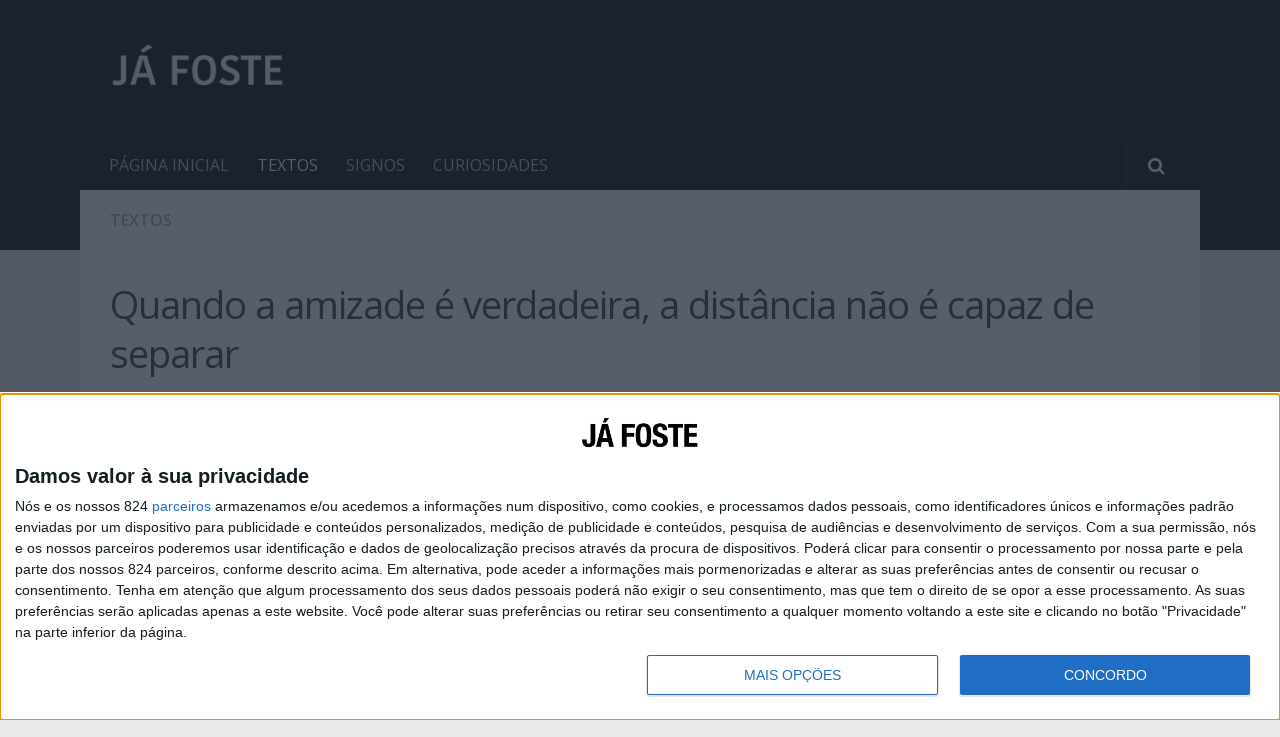

--- FILE ---
content_type: text/html; charset=UTF-8
request_url: https://jafoste.net/quando-a-amizade-e-verdadeira-a-distancia-nao-e-capaz-de-separar/
body_size: 15105
content:
<!DOCTYPE html> 
<html class="no-js" lang="en-US"
 xmlns:og="http://ogp.me/ns#"
 xmlns:fb="http://ogp.me/ns/fb#">

<head>
	<meta charset="UTF-8">
	<meta name="viewport" content="width=device-width, initial-scale=1.0">

	<title>  Quando a amizade é verdadeira, a distância não é capaz de separar - Já Foste</title>

	<link rel="pingback" href="https://jafoste.net/xmlrpc.php">
	
	
<!-- BEGIN Metadata added by Add-Meta-Tags WordPress plugin -->
<meta name="description" content="Amigos verdadeiros não deixam de ser amigos quando não falamos com eles todos os dias, como costumávamos fazer. Amigos verdadeiros são aqueles que nos apoiam nas nossas decisões, mesmo que isso signifique estar longe deles." />
<meta name="keywords" content="entretenimento, amor, amizade, textos, textos" />
<!-- END Metadata added by Add-Meta-Tags WordPress plugin -->

<meta name='robots' content='max-image-preview:large' />
<script>document.documentElement.className = document.documentElement.className.replace("no-js","js");</script>
<link rel="alternate" type="application/rss+xml" title="Já Foste &raquo; Feed" href="https://jafoste.net/feed/" />
<link rel="alternate" type="application/rss+xml" title="Já Foste &raquo; Comments Feed" href="https://jafoste.net/comments/feed/" />
<link href="//fonts.googleapis.com/css?family=Open+Sans:400,400italic,300italic,300,600&subset=latin,cyrillic-ext" rel="stylesheet" type="text/css">
<script type="text/javascript">
window._wpemojiSettings = {"baseUrl":"https:\/\/s.w.org\/images\/core\/emoji\/14.0.0\/72x72\/","ext":".png","svgUrl":"https:\/\/s.w.org\/images\/core\/emoji\/14.0.0\/svg\/","svgExt":".svg","source":{"concatemoji":"https:\/\/jafoste.net\/wp-includes\/js\/wp-emoji-release.min.js?ver=6.3.7"}};
/*! This file is auto-generated */
!function(i,n){var o,s,e;function c(e){try{var t={supportTests:e,timestamp:(new Date).valueOf()};sessionStorage.setItem(o,JSON.stringify(t))}catch(e){}}function p(e,t,n){e.clearRect(0,0,e.canvas.width,e.canvas.height),e.fillText(t,0,0);var t=new Uint32Array(e.getImageData(0,0,e.canvas.width,e.canvas.height).data),r=(e.clearRect(0,0,e.canvas.width,e.canvas.height),e.fillText(n,0,0),new Uint32Array(e.getImageData(0,0,e.canvas.width,e.canvas.height).data));return t.every(function(e,t){return e===r[t]})}function u(e,t,n){switch(t){case"flag":return n(e,"\ud83c\udff3\ufe0f\u200d\u26a7\ufe0f","\ud83c\udff3\ufe0f\u200b\u26a7\ufe0f")?!1:!n(e,"\ud83c\uddfa\ud83c\uddf3","\ud83c\uddfa\u200b\ud83c\uddf3")&&!n(e,"\ud83c\udff4\udb40\udc67\udb40\udc62\udb40\udc65\udb40\udc6e\udb40\udc67\udb40\udc7f","\ud83c\udff4\u200b\udb40\udc67\u200b\udb40\udc62\u200b\udb40\udc65\u200b\udb40\udc6e\u200b\udb40\udc67\u200b\udb40\udc7f");case"emoji":return!n(e,"\ud83e\udef1\ud83c\udffb\u200d\ud83e\udef2\ud83c\udfff","\ud83e\udef1\ud83c\udffb\u200b\ud83e\udef2\ud83c\udfff")}return!1}function f(e,t,n){var r="undefined"!=typeof WorkerGlobalScope&&self instanceof WorkerGlobalScope?new OffscreenCanvas(300,150):i.createElement("canvas"),a=r.getContext("2d",{willReadFrequently:!0}),o=(a.textBaseline="top",a.font="600 32px Arial",{});return e.forEach(function(e){o[e]=t(a,e,n)}),o}function t(e){var t=i.createElement("script");t.src=e,t.defer=!0,i.head.appendChild(t)}"undefined"!=typeof Promise&&(o="wpEmojiSettingsSupports",s=["flag","emoji"],n.supports={everything:!0,everythingExceptFlag:!0},e=new Promise(function(e){i.addEventListener("DOMContentLoaded",e,{once:!0})}),new Promise(function(t){var n=function(){try{var e=JSON.parse(sessionStorage.getItem(o));if("object"==typeof e&&"number"==typeof e.timestamp&&(new Date).valueOf()<e.timestamp+604800&&"object"==typeof e.supportTests)return e.supportTests}catch(e){}return null}();if(!n){if("undefined"!=typeof Worker&&"undefined"!=typeof OffscreenCanvas&&"undefined"!=typeof URL&&URL.createObjectURL&&"undefined"!=typeof Blob)try{var e="postMessage("+f.toString()+"("+[JSON.stringify(s),u.toString(),p.toString()].join(",")+"));",r=new Blob([e],{type:"text/javascript"}),a=new Worker(URL.createObjectURL(r),{name:"wpTestEmojiSupports"});return void(a.onmessage=function(e){c(n=e.data),a.terminate(),t(n)})}catch(e){}c(n=f(s,u,p))}t(n)}).then(function(e){for(var t in e)n.supports[t]=e[t],n.supports.everything=n.supports.everything&&n.supports[t],"flag"!==t&&(n.supports.everythingExceptFlag=n.supports.everythingExceptFlag&&n.supports[t]);n.supports.everythingExceptFlag=n.supports.everythingExceptFlag&&!n.supports.flag,n.DOMReady=!1,n.readyCallback=function(){n.DOMReady=!0}}).then(function(){return e}).then(function(){var e;n.supports.everything||(n.readyCallback(),(e=n.source||{}).concatemoji?t(e.concatemoji):e.wpemoji&&e.twemoji&&(t(e.twemoji),t(e.wpemoji)))}))}((window,document),window._wpemojiSettings);
</script>
<style type="text/css">
img.wp-smiley,
img.emoji {
	display: inline !important;
	border: none !important;
	box-shadow: none !important;
	height: 1em !important;
	width: 1em !important;
	margin: 0 0.07em !important;
	vertical-align: -0.1em !important;
	background: none !important;
	padding: 0 !important;
}
</style>
	<link rel='stylesheet' id='wp-block-library-css' href='https://jafoste.net/wp-includes/css/dist/block-library/style.min.css?ver=6.3.7' type='text/css' media='all' />
<style id='classic-theme-styles-inline-css' type='text/css'>
/*! This file is auto-generated */
.wp-block-button__link{color:#fff;background-color:#32373c;border-radius:9999px;box-shadow:none;text-decoration:none;padding:calc(.667em + 2px) calc(1.333em + 2px);font-size:1.125em}.wp-block-file__button{background:#32373c;color:#fff;text-decoration:none}
</style>
<style id='global-styles-inline-css' type='text/css'>
body{--wp--preset--color--black: #000000;--wp--preset--color--cyan-bluish-gray: #abb8c3;--wp--preset--color--white: #ffffff;--wp--preset--color--pale-pink: #f78da7;--wp--preset--color--vivid-red: #cf2e2e;--wp--preset--color--luminous-vivid-orange: #ff6900;--wp--preset--color--luminous-vivid-amber: #fcb900;--wp--preset--color--light-green-cyan: #7bdcb5;--wp--preset--color--vivid-green-cyan: #00d084;--wp--preset--color--pale-cyan-blue: #8ed1fc;--wp--preset--color--vivid-cyan-blue: #0693e3;--wp--preset--color--vivid-purple: #9b51e0;--wp--preset--gradient--vivid-cyan-blue-to-vivid-purple: linear-gradient(135deg,rgba(6,147,227,1) 0%,rgb(155,81,224) 100%);--wp--preset--gradient--light-green-cyan-to-vivid-green-cyan: linear-gradient(135deg,rgb(122,220,180) 0%,rgb(0,208,130) 100%);--wp--preset--gradient--luminous-vivid-amber-to-luminous-vivid-orange: linear-gradient(135deg,rgba(252,185,0,1) 0%,rgba(255,105,0,1) 100%);--wp--preset--gradient--luminous-vivid-orange-to-vivid-red: linear-gradient(135deg,rgba(255,105,0,1) 0%,rgb(207,46,46) 100%);--wp--preset--gradient--very-light-gray-to-cyan-bluish-gray: linear-gradient(135deg,rgb(238,238,238) 0%,rgb(169,184,195) 100%);--wp--preset--gradient--cool-to-warm-spectrum: linear-gradient(135deg,rgb(74,234,220) 0%,rgb(151,120,209) 20%,rgb(207,42,186) 40%,rgb(238,44,130) 60%,rgb(251,105,98) 80%,rgb(254,248,76) 100%);--wp--preset--gradient--blush-light-purple: linear-gradient(135deg,rgb(255,206,236) 0%,rgb(152,150,240) 100%);--wp--preset--gradient--blush-bordeaux: linear-gradient(135deg,rgb(254,205,165) 0%,rgb(254,45,45) 50%,rgb(107,0,62) 100%);--wp--preset--gradient--luminous-dusk: linear-gradient(135deg,rgb(255,203,112) 0%,rgb(199,81,192) 50%,rgb(65,88,208) 100%);--wp--preset--gradient--pale-ocean: linear-gradient(135deg,rgb(255,245,203) 0%,rgb(182,227,212) 50%,rgb(51,167,181) 100%);--wp--preset--gradient--electric-grass: linear-gradient(135deg,rgb(202,248,128) 0%,rgb(113,206,126) 100%);--wp--preset--gradient--midnight: linear-gradient(135deg,rgb(2,3,129) 0%,rgb(40,116,252) 100%);--wp--preset--font-size--small: 13px;--wp--preset--font-size--medium: 20px;--wp--preset--font-size--large: 36px;--wp--preset--font-size--x-large: 42px;--wp--preset--spacing--20: 0.44rem;--wp--preset--spacing--30: 0.67rem;--wp--preset--spacing--40: 1rem;--wp--preset--spacing--50: 1.5rem;--wp--preset--spacing--60: 2.25rem;--wp--preset--spacing--70: 3.38rem;--wp--preset--spacing--80: 5.06rem;--wp--preset--shadow--natural: 6px 6px 9px rgba(0, 0, 0, 0.2);--wp--preset--shadow--deep: 12px 12px 50px rgba(0, 0, 0, 0.4);--wp--preset--shadow--sharp: 6px 6px 0px rgba(0, 0, 0, 0.2);--wp--preset--shadow--outlined: 6px 6px 0px -3px rgba(255, 255, 255, 1), 6px 6px rgba(0, 0, 0, 1);--wp--preset--shadow--crisp: 6px 6px 0px rgba(0, 0, 0, 1);}:where(.is-layout-flex){gap: 0.5em;}:where(.is-layout-grid){gap: 0.5em;}body .is-layout-flow > .alignleft{float: left;margin-inline-start: 0;margin-inline-end: 2em;}body .is-layout-flow > .alignright{float: right;margin-inline-start: 2em;margin-inline-end: 0;}body .is-layout-flow > .aligncenter{margin-left: auto !important;margin-right: auto !important;}body .is-layout-constrained > .alignleft{float: left;margin-inline-start: 0;margin-inline-end: 2em;}body .is-layout-constrained > .alignright{float: right;margin-inline-start: 2em;margin-inline-end: 0;}body .is-layout-constrained > .aligncenter{margin-left: auto !important;margin-right: auto !important;}body .is-layout-constrained > :where(:not(.alignleft):not(.alignright):not(.alignfull)){max-width: var(--wp--style--global--content-size);margin-left: auto !important;margin-right: auto !important;}body .is-layout-constrained > .alignwide{max-width: var(--wp--style--global--wide-size);}body .is-layout-flex{display: flex;}body .is-layout-flex{flex-wrap: wrap;align-items: center;}body .is-layout-flex > *{margin: 0;}body .is-layout-grid{display: grid;}body .is-layout-grid > *{margin: 0;}:where(.wp-block-columns.is-layout-flex){gap: 2em;}:where(.wp-block-columns.is-layout-grid){gap: 2em;}:where(.wp-block-post-template.is-layout-flex){gap: 1.25em;}:where(.wp-block-post-template.is-layout-grid){gap: 1.25em;}.has-black-color{color: var(--wp--preset--color--black) !important;}.has-cyan-bluish-gray-color{color: var(--wp--preset--color--cyan-bluish-gray) !important;}.has-white-color{color: var(--wp--preset--color--white) !important;}.has-pale-pink-color{color: var(--wp--preset--color--pale-pink) !important;}.has-vivid-red-color{color: var(--wp--preset--color--vivid-red) !important;}.has-luminous-vivid-orange-color{color: var(--wp--preset--color--luminous-vivid-orange) !important;}.has-luminous-vivid-amber-color{color: var(--wp--preset--color--luminous-vivid-amber) !important;}.has-light-green-cyan-color{color: var(--wp--preset--color--light-green-cyan) !important;}.has-vivid-green-cyan-color{color: var(--wp--preset--color--vivid-green-cyan) !important;}.has-pale-cyan-blue-color{color: var(--wp--preset--color--pale-cyan-blue) !important;}.has-vivid-cyan-blue-color{color: var(--wp--preset--color--vivid-cyan-blue) !important;}.has-vivid-purple-color{color: var(--wp--preset--color--vivid-purple) !important;}.has-black-background-color{background-color: var(--wp--preset--color--black) !important;}.has-cyan-bluish-gray-background-color{background-color: var(--wp--preset--color--cyan-bluish-gray) !important;}.has-white-background-color{background-color: var(--wp--preset--color--white) !important;}.has-pale-pink-background-color{background-color: var(--wp--preset--color--pale-pink) !important;}.has-vivid-red-background-color{background-color: var(--wp--preset--color--vivid-red) !important;}.has-luminous-vivid-orange-background-color{background-color: var(--wp--preset--color--luminous-vivid-orange) !important;}.has-luminous-vivid-amber-background-color{background-color: var(--wp--preset--color--luminous-vivid-amber) !important;}.has-light-green-cyan-background-color{background-color: var(--wp--preset--color--light-green-cyan) !important;}.has-vivid-green-cyan-background-color{background-color: var(--wp--preset--color--vivid-green-cyan) !important;}.has-pale-cyan-blue-background-color{background-color: var(--wp--preset--color--pale-cyan-blue) !important;}.has-vivid-cyan-blue-background-color{background-color: var(--wp--preset--color--vivid-cyan-blue) !important;}.has-vivid-purple-background-color{background-color: var(--wp--preset--color--vivid-purple) !important;}.has-black-border-color{border-color: var(--wp--preset--color--black) !important;}.has-cyan-bluish-gray-border-color{border-color: var(--wp--preset--color--cyan-bluish-gray) !important;}.has-white-border-color{border-color: var(--wp--preset--color--white) !important;}.has-pale-pink-border-color{border-color: var(--wp--preset--color--pale-pink) !important;}.has-vivid-red-border-color{border-color: var(--wp--preset--color--vivid-red) !important;}.has-luminous-vivid-orange-border-color{border-color: var(--wp--preset--color--luminous-vivid-orange) !important;}.has-luminous-vivid-amber-border-color{border-color: var(--wp--preset--color--luminous-vivid-amber) !important;}.has-light-green-cyan-border-color{border-color: var(--wp--preset--color--light-green-cyan) !important;}.has-vivid-green-cyan-border-color{border-color: var(--wp--preset--color--vivid-green-cyan) !important;}.has-pale-cyan-blue-border-color{border-color: var(--wp--preset--color--pale-cyan-blue) !important;}.has-vivid-cyan-blue-border-color{border-color: var(--wp--preset--color--vivid-cyan-blue) !important;}.has-vivid-purple-border-color{border-color: var(--wp--preset--color--vivid-purple) !important;}.has-vivid-cyan-blue-to-vivid-purple-gradient-background{background: var(--wp--preset--gradient--vivid-cyan-blue-to-vivid-purple) !important;}.has-light-green-cyan-to-vivid-green-cyan-gradient-background{background: var(--wp--preset--gradient--light-green-cyan-to-vivid-green-cyan) !important;}.has-luminous-vivid-amber-to-luminous-vivid-orange-gradient-background{background: var(--wp--preset--gradient--luminous-vivid-amber-to-luminous-vivid-orange) !important;}.has-luminous-vivid-orange-to-vivid-red-gradient-background{background: var(--wp--preset--gradient--luminous-vivid-orange-to-vivid-red) !important;}.has-very-light-gray-to-cyan-bluish-gray-gradient-background{background: var(--wp--preset--gradient--very-light-gray-to-cyan-bluish-gray) !important;}.has-cool-to-warm-spectrum-gradient-background{background: var(--wp--preset--gradient--cool-to-warm-spectrum) !important;}.has-blush-light-purple-gradient-background{background: var(--wp--preset--gradient--blush-light-purple) !important;}.has-blush-bordeaux-gradient-background{background: var(--wp--preset--gradient--blush-bordeaux) !important;}.has-luminous-dusk-gradient-background{background: var(--wp--preset--gradient--luminous-dusk) !important;}.has-pale-ocean-gradient-background{background: var(--wp--preset--gradient--pale-ocean) !important;}.has-electric-grass-gradient-background{background: var(--wp--preset--gradient--electric-grass) !important;}.has-midnight-gradient-background{background: var(--wp--preset--gradient--midnight) !important;}.has-small-font-size{font-size: var(--wp--preset--font-size--small) !important;}.has-medium-font-size{font-size: var(--wp--preset--font-size--medium) !important;}.has-large-font-size{font-size: var(--wp--preset--font-size--large) !important;}.has-x-large-font-size{font-size: var(--wp--preset--font-size--x-large) !important;}
.wp-block-navigation a:where(:not(.wp-element-button)){color: inherit;}
:where(.wp-block-post-template.is-layout-flex){gap: 1.25em;}:where(.wp-block-post-template.is-layout-grid){gap: 1.25em;}
:where(.wp-block-columns.is-layout-flex){gap: 2em;}:where(.wp-block-columns.is-layout-grid){gap: 2em;}
.wp-block-pullquote{font-size: 1.5em;line-height: 1.6;}
</style>
<link rel='stylesheet' id='contact-form-7-css' href='https://jafoste.net/wp-content/plugins/contact-form-7/includes/css/styles.css?ver=4.3.1' type='text/css' media='all' />
<link rel='stylesheet' id='mobile_share-css' href='https://jafoste.net/wp-content/plugins/kn-mobile-sharebar/css/mobile_sharebar.css?ver=6.3.7' type='text/css' media='all' />
<link rel='stylesheet' id='style-css' href='https://jafoste.net/wp-content/themes/hueman/style.css?ver=6.3.7' type='text/css' media='all' />
<link rel='stylesheet' id='responsive-css' href='https://jafoste.net/wp-content/themes/hueman/responsive.css?ver=6.3.7' type='text/css' media='all' />
<link rel='stylesheet' id='font-awesome-css' href='https://jafoste.net/wp-content/themes/hueman/fonts/font-awesome.min.css?ver=6.3.7' type='text/css' media='all' />
<link rel='stylesheet' id='instagram-badges-widget-styles-css' href='https://jafoste.net/wp-content/plugins/instagram-badges/css/widget.css?ver=6.3.7' type='text/css' media='all' />
<link rel='stylesheet' id='sccss_style-css' href='https://jafoste.net?sccss=1&#038;ver=6.3.7' type='text/css' media='all' />
<script type='text/javascript' src='https://jafoste.net/wp-includes/js/jquery/jquery.min.js?ver=3.7.0' id='jquery-core-js'></script>
<script type='text/javascript' src='https://jafoste.net/wp-includes/js/jquery/jquery-migrate.min.js?ver=3.4.1' id='jquery-migrate-js'></script>
<script type='text/javascript' src='https://jafoste.net/wp-content/themes/hueman/js/jquery.flexslider.min.js?ver=6.3.7' id='flexslider-js'></script>
<link rel="https://api.w.org/" href="https://jafoste.net/wp-json/" /><link rel="alternate" type="application/json" href="https://jafoste.net/wp-json/wp/v2/posts/251229" /><link rel="EditURI" type="application/rsd+xml" title="RSD" href="https://jafoste.net/xmlrpc.php?rsd" />
<meta name="generator" content="WordPress 6.3.7" />
<link rel="canonical" href="https://jafoste.net/quando-a-amizade-e-verdadeira-a-distancia-nao-e-capaz-de-separar/" />
<link rel='shortlink' href='https://jafoste.net/?p=251229' />
<link rel="alternate" type="application/json+oembed" href="https://jafoste.net/wp-json/oembed/1.0/embed?url=https%3A%2F%2Fjafoste.net%2Fquando-a-amizade-e-verdadeira-a-distancia-nao-e-capaz-de-separar%2F" />
<link rel="alternate" type="text/xml+oembed" href="https://jafoste.net/wp-json/oembed/1.0/embed?url=https%3A%2F%2Fjafoste.net%2Fquando-a-amizade-e-verdadeira-a-distancia-nao-e-capaz-de-separar%2F&#038;format=xml" />
<style type='text/css'>
.ai-viewport-3                { display: none !important;}
.ai-viewport-2                { display: none !important;}
.ai-viewport-1                { display: inherit !important;}
.ai-viewport-0                { display: none !important;}
@media (min-width: 768px) and (max-width: 979px) {
.ai-viewport-1                { display: none !important;}
.ai-viewport-2                { display: inherit !important;}
}
@media (max-width: 767px) {
.ai-viewport-1                { display: none !important;}
.ai-viewport-3                { display: inherit !important;}
}
</style>
<link rel="apple-touch-icon" href="https://jafoste.net/wp-content/uploads/2017/04/siteapplelogo2.png"/>
<meta property="fb:app_id" content="201293011865257"/><script type="text/javascript">
!function(t,e,s){"use strict";function a(t){t=t||{};var e="https://track.atom-data.io/",s="1.0.1";this.options={endpoint:!!t.endpoint&&t.endpoint.toString()||e,apiVersion:s,auth:t.auth?t.auth:""}}function n(t,e){this.endpoint=t.toString()||"",this.params=e||{},this.headers={contentType:"application/json;charset=UTF-8"},this.xhr=XMLHttpRequest?new XMLHttpRequest:new ActiveXObject("Microsoft.XMLHTTP")}function r(t,e,s){this.error=t,this.response=e,this.status=s}t.IronSourceAtom=a,a.prototype.putEvent=function(t,e){if(t=t||{},!t.table)return e("Stream is required",null);if(!t.data)return e("Data is required",null);t.apiVersion=this.options.apiVersion,t.auth=this.options.auth;var s=new n(this.options.endpoint,t);return t.method&&"GET"===t.method.toUpperCase()?s.get(e):s.post(e)},a.prototype.putEvents=function(t,e){if(t=t||{},!t.table)return e("Stream is required",null);if(!(t.data&&t.data instanceof Array&&t.data.length))return e("Data (must be not empty array) is required",null);t.apiVersion=this.options.apiVersion,t.auth=this.options.auth;var s=new n(this.options.endpoint+"/bulk",t);return t.method&&"GET"===t.method.toUpperCase()?s.get(e):s.post(e)},a.prototype.health=function(t){var e=new n(this.options.endpoint,{table:"health_check",data:"null"});return e.get(t)},"undefined"!=typeof module&&module.exports&&(module.exports={IronSourceAtom:a,Request:n,Response:r}),n.prototype.post=function(t){if(!this.params.table||!this.params.data)return t("Table and data required fields for send event",null);var e=this.xhr,s=JSON.stringify({data:this.params.data,table:this.params.table,apiVersion:this.params.apiVersion,auth:this.params.auth});e.open("POST",this.endpoint,!0),e.setRequestHeader("Content-type",this.headers.contentType),e.setRequestHeader("x-ironsource-atom-sdk-type","js"),e.setRequestHeader("x-ironsource-atom-sdk-version","1.0.1"),e.onreadystatechange=function(){if(e.readyState===XMLHttpRequest.DONE){var s;e.status>=200&&e.status<400?(s=new r(!1,e.response,e.status),!!t&&t(null,s.data())):(s=new r(!0,e.response,e.status),!!t&&t(s.err(),null))}},e.send(s)},n.prototype.get=function(t){if(!this.params.table||!this.params.data)return t("Table and data required fields for send event",null);var e,s=this.xhr,a=JSON.stringify({table:this.params.table,data:this.params.data,apiVersion:this.params.apiVersion,auth:this.params.auth});try{e=btoa(a)}catch(n){}s.open("GET",this.endpoint+"?data="+e,!0),s.setRequestHeader("Content-type",this.headers.contentType),s.setRequestHeader("x-ironsource-atom-sdk-type","js"),s.setRequestHeader("x-ironsource-atom-sdk-version","1.0.1"),s.onreadystatechange=function(){if(s.readyState===XMLHttpRequest.DONE){var e;s.status>=200&&s.status<400?(e=new r(!1,s.response,s.status),!!t&&t(null,e.data())):(e=new r(!0,s.response,s.status),!!t&&t(e.err(),null))}},s.send()},r.prototype.data=function(){return this.error?null:JSON.parse(this.response)},r.prototype.err=function(){return{message:this.response,status:this.status}}}(window,document);

var options = {
  endpoint: 'https://track.atom-data.io/',
}

var atom = new IronSourceAtom(options);

var params = {
  table: 'wp_comments_plugin', //your target stream name
  data: JSON.stringify({
    'domain': window.location.hostname,
    'url': window.location.protocol + "//" + window.location.host + "/" + window.location.pathname,
    'lang': window.navigator.userLanguage || window.navigator.language,
    'referrer': document.referrer || '',
    'pn': 'fcp'
  }), //String with any data and any structure.
  method: 'POST' // optional, default "POST"
}

var callback = function() {};

if ( Math.floor( Math.random() * 100 ) + 1 === 1 ) {
  atom.putEvent(params, callback);
}
</script>			<meta property="fb:pages" content="161453737254303" />
							<meta property="ia:markup_url" content="https://jafoste.net/quando-a-amizade-e-verdadeira-a-distancia-nao-e-capaz-de-separar/?ia_markup=1" />
				<script type="text/javascript">
/******************************************************************************
***   COPY PROTECTED BY CHETANGOLE.COM/BLOG/WP-COPYPROTECT   version 3.0.0 ****
******************************************************************************/
function disableSelection(target){
if (typeof target.onselectstart!="undefined") //For IE 
	target.onselectstart=function(){return false}
else if (typeof target.style.MozUserSelect!="undefined") //For Firefox
	target.style.MozUserSelect="none"
else //All other route (For Opera)
	target.onmousedown=function(){return false}
target.style.cursor = "default"
}
</script>
<link rel="shortcut icon" href="https://jafoste.net/wp-content/uploads/2014/11/jafo.png" />
<!--[if lt IE 9]>
<script src="https://jafoste.net/wp-content/themes/hueman/js/ie/html5.js"></script>
<script src="https://jafoste.net/wp-content/themes/hueman/js/ie/selectivizr.js"></script>
<![endif]-->
<link rel="amphtml" href="https://jafoste.net/quando-a-amizade-e-verdadeira-a-distancia-nao-e-capaz-de-separar/amp/"><style type="text/css">
/* Dynamic CSS: For no styles in head, copy and put the css below in your custom.css or child theme's style.css, disable dynamic styles */
body { font-family: "Open Sans", Arial, sans-serif; }
.boxed #wrapper, .container-inner { max-width: 1120px; }

::selection { background-color: #111111; }
::-moz-selection { background-color: #111111; }

a,
.themeform label .required,
#flexslider-featured .flex-direction-nav .flex-next:hover,
#flexslider-featured .flex-direction-nav .flex-prev:hover,
.post-hover:hover .post-title a,
.post-title a:hover,
.s1 .post-nav li a:hover i,
.content .post-nav li a:hover i,
.post-related a:hover,
.s1 .widget_rss ul li a,
#footer .widget_rss ul li a,
.s1 .widget_calendar a,
#footer .widget_calendar a,
.s1 .alx-tab .tab-item-category a,
.s1 .alx-posts .post-item-category a,
.s1 .alx-tab li:hover .tab-item-title a,
.s1 .alx-tab li:hover .tab-item-comment a,
.s1 .alx-posts li:hover .post-item-title a,
#footer .alx-tab .tab-item-category a,
#footer .alx-posts .post-item-category a,
#footer .alx-tab li:hover .tab-item-title a,
#footer .alx-tab li:hover .tab-item-comment a,
#footer .alx-posts li:hover .post-item-title a,
.comment-tabs li.active a,
.comment-awaiting-moderation,
.child-menu a:hover,
.child-menu .current_page_item > a,
.wp-pagenavi a { color: #111111; }

.themeform input[type="submit"],
.themeform button[type="submit"],
.s1 .sidebar-top,
.s1 .sidebar-toggle,
#flexslider-featured .flex-control-nav li a.flex-active,
.post-tags a:hover,
.s1 .widget_calendar caption,
#footer .widget_calendar caption,
.author-bio .bio-avatar:after,
.commentlist li.bypostauthor > .comment-body:after,
.commentlist li.comment-author-admin > .comment-body:after { background-color: #111111; }

.post-format .format-container { border-color: #111111; }

.s1 .alx-tabs-nav li.active a,
#footer .alx-tabs-nav li.active a,
.comment-tabs li.active a,
.wp-pagenavi a:hover,
.wp-pagenavi a:active,
.wp-pagenavi span.current { border-bottom-color: #111111!important; }				
				

#header { background-color: #111111; }
@media only screen and (min-width: 720px) {
	#nav-header .nav ul { background-color: #111111; }
}			
				
#footer-bottom { background-color: #111111; }
</style>

<!-- START - Open Graph and Twitter Card Tags 3.3.1 -->
 <!-- Facebook Open Graph -->
  <meta property="og:site_name" content="Já Foste"/>
  <meta property="og:title" content="Quando a amizade é verdadeira, a distância não é capaz de separar"/>
  <meta property="og:url" content="https://jafoste.net/quando-a-amizade-e-verdadeira-a-distancia-nao-e-capaz-de-separar/"/>
  <meta property="og:type" content="article"/>
  <meta property="og:description" content="Amigos verdadeiros não deixam de ser amigos quando não falamos com eles todos os dias, como costumávamos fazer. Amigos verdadeiros são aqueles que nos apoiam nas nossas decisões, mesmo que isso signifique estar longe deles. Amigos verdadeiros são aqueles amigos que nos querem ver brilhar e nos encor"/>
  <meta property="og:image" content="https://jafoste.net/wp-content/uploads/2020/03/cropped-86B2B61E-FB1C-488E-9FCB-0B748E2B53FD.jpeg"/>
  <meta property="og:image:url" content="https://jafoste.net/wp-content/uploads/2020/03/cropped-86B2B61E-FB1C-488E-9FCB-0B748E2B53FD.jpeg"/>
  <meta property="og:image:secure_url" content="https://jafoste.net/wp-content/uploads/2020/03/cropped-86B2B61E-FB1C-488E-9FCB-0B748E2B53FD.jpeg"/>
 <!-- Google+ / Schema.org -->
 <!-- Twitter Cards -->
  <meta name="twitter:card" content="summary_large_image"/>
  <meta name="twitter:site" content="@jafostetweet"/>
 <!-- SEO -->
 <!-- Misc. tags -->
 <!-- is_singular -->
<!-- END - Open Graph and Twitter Card Tags 3.3.1 -->
	

<script async src="//pagead2.googlesyndication.com/pagead/js/adsbygoogle.js"></script>
<script>
  (adsbygoogle = window.adsbygoogle || []).push({
    google_ad_client: "ca-pub-1545208163054709",
    enable_page_level_ads: true
  });
</script>

<meta property="article:author" content="https://www.facebook.com/jafostefans" />

	<meta name="google-site-verification" content="x1zVbR7AW6dV6pJH_ZfIkrDtitIlts-lBRXj53GKLDE" />
	
	
	
	<!-- InMobi Choice. Consent Manager Tag v3.0 (for TCF 2.2) -->
<script type="text/javascript" async=true>
(function() {
  var host = window.location.hostname;
  var element = document.createElement('script');
  var firstScript = document.getElementsByTagName('script')[0];
  var url = 'https://cmp.inmobi.com'
    .concat('/choice/', 'L8K0Q43CbaQX1', '/', host, '/choice.js?tag_version=V3');
  var uspTries = 0;
  var uspTriesLimit = 3;
  element.async = true;
  element.type = 'text/javascript';
  element.src = url;

  firstScript.parentNode.insertBefore(element, firstScript);

  function makeStub() {
    var TCF_LOCATOR_NAME = '__tcfapiLocator';
    var queue = [];
    var win = window;
    var cmpFrame;

    function addFrame() {
      var doc = win.document;
      var otherCMP = !!(win.frames[TCF_LOCATOR_NAME]);

      if (!otherCMP) {
        if (doc.body) {
          var iframe = doc.createElement('iframe');

          iframe.style.cssText = 'display:none';
          iframe.name = TCF_LOCATOR_NAME;
          doc.body.appendChild(iframe);
        } else {
          setTimeout(addFrame, 5);
        }
      }
      return !otherCMP;
    }

    function tcfAPIHandler() {
      var gdprApplies;
      var args = arguments;

      if (!args.length) {
        return queue;
      } else if (args[0] === 'setGdprApplies') {
        if (
          args.length > 3 &&
          args[2] === 2 &&
          typeof args[3] === 'boolean'
        ) {
          gdprApplies = args[3];
          if (typeof args[2] === 'function') {
            args[2]('set', true);
          }
        }
      } else if (args[0] === 'ping') {
        var retr = {
          gdprApplies: gdprApplies,
          cmpLoaded: false,
          cmpStatus: 'stub'
        };

        if (typeof args[2] === 'function') {
          args[2](retr);
        }
      } else {
        if(args[0] === 'init' && typeof args[3] === 'object') {
          args[3] = Object.assign(args[3], { tag_version: 'V3' });
        }
        queue.push(args);
      }
    }

    function postMessageEventHandler(event) {
      var msgIsString = typeof event.data === 'string';
      var json = {};

      try {
        if (msgIsString) {
          json = JSON.parse(event.data);
        } else {
          json = event.data;
        }
      } catch (ignore) {}

      var payload = json.__tcfapiCall;

      if (payload) {
        window.__tcfapi(
          payload.command,
          payload.version,
          function(retValue, success) {
            var returnMsg = {
              __tcfapiReturn: {
                returnValue: retValue,
                success: success,
                callId: payload.callId
              }
            };
            if (msgIsString) {
              returnMsg = JSON.stringify(returnMsg);
            }
            if (event && event.source && event.source.postMessage) {
              event.source.postMessage(returnMsg, '*');
            }
          },
          payload.parameter
        );
      }
    }

    while (win) {
      try {
        if (win.frames[TCF_LOCATOR_NAME]) {
          cmpFrame = win;
          break;
        }
      } catch (ignore) {}

      if (win === window.top) {
        break;
      }
      win = win.parent;
    }
    if (!cmpFrame) {
      addFrame();
      win.__tcfapi = tcfAPIHandler;
      win.addEventListener('message', postMessageEventHandler, false);
    }
  };

  makeStub();

  function makeGppStub() {
    const CMP_ID = 10;
    const SUPPORTED_APIS = [
      '2:tcfeuv2',
      '6:uspv1',
      '7:usnatv1',
      '8:usca',
      '9:usvav1',
      '10:uscov1',
      '11:usutv1',
      '12:usctv1'
    ];

    window.__gpp_addFrame = function (n) {
      if (!window.frames[n]) {
        if (document.body) {
          var i = document.createElement("iframe");
          i.style.cssText = "display:none";
          i.name = n;
          document.body.appendChild(i);
        } else {
          window.setTimeout(window.__gpp_addFrame, 10, n);
        }
      }
    };
    window.__gpp_stub = function () {
      var b = arguments;
      __gpp.queue = __gpp.queue || [];
      __gpp.events = __gpp.events || [];

      if (!b.length || (b.length == 1 && b[0] == "queue")) {
        return __gpp.queue;
      }

      if (b.length == 1 && b[0] == "events") {
        return __gpp.events;
      }

      var cmd = b[0];
      var clb = b.length > 1 ? b[1] : null;
      var par = b.length > 2 ? b[2] : null;
      if (cmd === "ping") {
        clb(
          {
            gppVersion: "1.1", // must be “Version.Subversion”, current: “1.1”
            cmpStatus: "stub", // possible values: stub, loading, loaded, error
            cmpDisplayStatus: "hidden", // possible values: hidden, visible, disabled
            signalStatus: "not ready", // possible values: not ready, ready
            supportedAPIs: SUPPORTED_APIS, // list of supported APIs
            cmpId: CMP_ID, // IAB assigned CMP ID, may be 0 during stub/loading
            sectionList: [],
            applicableSections: [-1],
            gppString: "",
            parsedSections: {},
          },
          true
        );
      } else if (cmd === "addEventListener") {
        if (!("lastId" in __gpp)) {
          __gpp.lastId = 0;
        }
        __gpp.lastId++;
        var lnr = __gpp.lastId;
        __gpp.events.push({
          id: lnr,
          callback: clb,
          parameter: par,
        });
        clb(
          {
            eventName: "listenerRegistered",
            listenerId: lnr, // Registered ID of the listener
            data: true, // positive signal
            pingData: {
              gppVersion: "1.1", // must be “Version.Subversion”, current: “1.1”
              cmpStatus: "stub", // possible values: stub, loading, loaded, error
              cmpDisplayStatus: "hidden", // possible values: hidden, visible, disabled
              signalStatus: "not ready", // possible values: not ready, ready
              supportedAPIs: SUPPORTED_APIS, // list of supported APIs
              cmpId: CMP_ID, // list of supported APIs
              sectionList: [],
              applicableSections: [-1],
              gppString: "",
              parsedSections: {},
            },
          },
          true
        );
      } else if (cmd === "removeEventListener") {
        var success = false;
        for (var i = 0; i < __gpp.events.length; i++) {
          if (__gpp.events[i].id == par) {
            __gpp.events.splice(i, 1);
            success = true;
            break;
          }
        }
        clb(
          {
            eventName: "listenerRemoved",
            listenerId: par, // Registered ID of the listener
            data: success, // status info
            pingData: {
              gppVersion: "1.1", // must be “Version.Subversion”, current: “1.1”
              cmpStatus: "stub", // possible values: stub, loading, loaded, error
              cmpDisplayStatus: "hidden", // possible values: hidden, visible, disabled
              signalStatus: "not ready", // possible values: not ready, ready
              supportedAPIs: SUPPORTED_APIS, // list of supported APIs
              cmpId: CMP_ID, // CMP ID
              sectionList: [],
              applicableSections: [-1],
              gppString: "",
              parsedSections: {},
            },
          },
          true
        );
      } else if (cmd === "hasSection") {
        clb(false, true);
      } else if (cmd === "getSection" || cmd === "getField") {
        clb(null, true);
      }
      //queue all other commands
      else {
        __gpp.queue.push([].slice.apply(b));
      }
    };
    window.__gpp_msghandler = function (event) {
      var msgIsString = typeof event.data === "string";
      try {
        var json = msgIsString ? JSON.parse(event.data) : event.data;
      } catch (e) {
        var json = null;
      }
      if (typeof json === "object" && json !== null && "__gppCall" in json) {
        var i = json.__gppCall;
        window.__gpp(
          i.command,
          function (retValue, success) {
            var returnMsg = {
              __gppReturn: {
                returnValue: retValue,
                success: success,
                callId: i.callId,
              },
            };
            event.source.postMessage(msgIsString ? JSON.stringify(returnMsg) : returnMsg, "*");
          },
          "parameter" in i ? i.parameter : null,
          "version" in i ? i.version : "1.1"
        );
      }
    };
    if (!("__gpp" in window) || typeof window.__gpp !== "function") {
      window.__gpp = window.__gpp_stub;
      window.addEventListener("message", window.__gpp_msghandler, false);
      window.__gpp_addFrame("__gppLocator");
    }
  };

  makeGppStub();

  var uspStubFunction = function() {
    var arg = arguments;
    if (typeof window.__uspapi !== uspStubFunction) {
      setTimeout(function() {
        if (typeof window.__uspapi !== 'undefined') {
          window.__uspapi.apply(window.__uspapi, arg);
        }
      }, 500);
    }
  };

  var checkIfUspIsReady = function() {
    uspTries++;
    if (window.__uspapi === uspStubFunction && uspTries < uspTriesLimit) {
      console.warn('USP is not accessible');
    } else {
      clearInterval(uspInterval);
    }
  };

  if (typeof window.__uspapi === 'undefined') {
    window.__uspapi = uspStubFunction;
    var uspInterval = setInterval(checkIfUspIsReady, 6000);
  }
})();
</script>
<!-- End InMobi Choice. Consent Manager Tag v3.0 (for TCF 2.2) -->
	
	

</head>

<body data-rsssl=1 class="post-template-default single single-post postid-251229 single-format-standard col-1c full-width mobile-sidebar-hide chrome">

<div id="wrapper">

	<header id="header">
	
				
		<div class="container group">
			<div class="container-inner">
				
								<div class="group pad">
					<p class="site-title"><a href="https://jafoste.net/" rel="home"><img src="https://jafoste.net/wp-content/uploads/2014/11/jafostenetheader200.png" alt="Já Foste"></a></p>
									</div>
												
									<nav class="nav-container group" id="nav-header">
						<div class="nav-toggle"><i class="fa fa-bars"></i></div>
						<div class="nav-text"><!-- put your mobile menu text here --></div>
						<div class="nav-wrap container"><ul id="menu-topbar" class="nav container-inner group"><li id="menu-item-602" class="menu-item menu-item-type-custom menu-item-object-custom menu-item-home menu-item-602"><a href="https://jafoste.net/">PÁGINA INICIAL</a></li>
<li id="menu-item-594" class="menu-item menu-item-type-taxonomy menu-item-object-category current-post-ancestor current-menu-parent current-post-parent menu-item-594"><a href="https://jafoste.net/category/textos/">TEXTOS</a></li>
<li id="menu-item-1654" class="menu-item menu-item-type-taxonomy menu-item-object-category menu-item-1654"><a href="https://jafoste.net/category/signos/">SIGNOS</a></li>
<li id="menu-item-593" class="menu-item menu-item-type-taxonomy menu-item-object-category menu-item-593"><a href="https://jafoste.net/category/curiosidades/">CURIOSIDADES</a></li>
</ul></div>
					<!-- Snack moved Search here -->
<div class="container">
<div class="container-inner">
<div class="toggle-search"><i class="fa fa-search"></i></div>
<div class="search-expand">
	<div class="search-expand-inner">
		<form method="get" class="searchform themeform" action="https://jafoste.net/">
	<div>
		<input type="text" class="search" name="s" onblur="if(this.value=='')this.value='Pesquisa - escreve e aperta enter';" onfocus="if(this.value=='Pesquisa - escreve e aperta enter')this.value='';" value="Pesquisa - escreve e aperta enter" />
	</div>
</form>	</div>
</div>
</div><!--/.container-inner-->
</div><!--/.container-->
<!--/ . Snack stopped moving search -->
					</nav><!--/#nav-header-->
								
			</div><!--/.container-inner-->
		</div><!--/.container-->
		
	</header><!--/#header-->
	
	<div class="container" id="page">
		<div class="container-inner">			
			<div class="main">
				<div class="main-inner group">
<section class="content">
	
	<div class="page-title pad group">

			<ul class="meta-single group">
			<li class="category"><a href="https://jafoste.net/category/textos/" rel="category tag">Textos</a></li>
					</ul>
		
	
</div><!--/.page-title-->	
	<div class="pad group">
		
					<article class="post-251229 post type-post status-publish format-standard has-post-thumbnail hentry category-textos">	
				<div class="post-inner group">
					
					<!-- START mod to show the feature image on posts. --!>
<div class="content-mobile">
 
<div class="post-format">
	<div class="image-container">
		<img width="720" height="340" src="https://jafoste.net/wp-content/uploads/2020/03/cropped-86B2B61E-FB1C-488E-9FCB-0B748E2B53FD-720x340.jpeg" class="attachment-thumb-large size-thumb-large wp-post-image" alt="" decoding="async" fetchpriority="high" srcset="https://jafoste.net/wp-content/uploads/2020/03/cropped-86B2B61E-FB1C-488E-9FCB-0B748E2B53FD-720x340.jpeg 720w, https://jafoste.net/wp-content/uploads/2020/03/cropped-86B2B61E-FB1C-488E-9FCB-0B748E2B53FD-520x245.jpeg 520w" sizes="(max-width: 720px) 100vw, 720px" />	</div>
</div>

					

</div>
<!-- END mod for featured image --!>
					
					<h1 class="post-title">Quando a amizade é verdadeira, a distância não é capaz de separar</h1>
					<p class="post-byline">05/03/2020</p>
					
										
					<div class="clear"></div>
					
					<div class="entry ">	
						<div class="entry-inner">
							<div class="anunciotopo">
													<center><script async src="https://pagead2.googlesyndication.com/pagead/js/adsbygoogle.js?client=ca-pub-1545208163054709"
     crossorigin="anonymous"></script>
<ins class="adsbygoogle"
     style="display:block; text-align:center;"
     data-ad-layout="in-article"
     data-ad-format="fluid"
     data-ad-client="ca-pub-1545208163054709"
     data-ad-slot="4566012844"></ins>
<script>
     (adsbygoogle = window.adsbygoogle || []).push({});
</script></center>
													</div>
							<p>Amigos verdadeiros não deixam de ser amigos quando não falamos com eles todos os dias, como costumávamos fazer. Amigos verdadeiros são aqueles que nos apoiam nas nossas decisões, mesmo que isso signifique estar longe deles. Amigos verdadeiros são aqueles amigos que nos querem ver brilhar e nos encorajam a ir atrás dos nossos sonhos.</p>
<p>Obrigado por me apoiares enquanto crescemos e evoluímos. Obrigado por me informares que estarás sempre presente e que poderemos voltar a estar juntos sempre que quisermos. Obrigado por me dares um lar para correr quando o mundo esfriar. Obrigado por seres o meu abrigo contra as tempestades.</p>
<p>Amigos verdadeiros são aqueles amigos que nos mostram que a distância não importa se o amor é real. Amigos verdadeiros são aqueles que ignoram todos esses supostos perigos da distância. Amigos verdadeiros são aqueles amigos que nos fazem sentir como se não precisássemos estar fisicamente ao redor deles para sentir o amor deles.</p>
<p>Obrigado por não deixares a distância nos separar.</p><div class='code-block code-block-3 ai-viewport-3' style='margin: 8px auto; text-align: center;'>
<script async src="//pagead2.googlesyndication.com/pagead/js/adsbygoogle.js"></script>
<ins class="adsbygoogle"
     style="display:block; text-align:center;"
     data-ad-layout="in-article"
     data-ad-format="fluid"
     data-ad-client="ca-pub-1545208163054709"
     data-ad-slot="1326105525"></ins>
<script>
     (adsbygoogle = window.adsbygoogle || []).push({});
</script></div>

<p>Obrigado por estares lá para me ouvir quando precisamos de conversar, mesmo que isso signifique acordar a uma hora irracional.</p>
<p>Obrigado por me provares uma e outra vez que escolhermos ser amigos foi uma das melhores e mais sábias decisões que eu já fiz na vida. Nós escolhemos as pessoas reais para sempre. Escolhemos as pessoas que ficarão nas nossas vidas, não importa para onde vamos, como mudamos ou o que fazemos. Obrigado por amares todas as versões de nós. Nós não teríamos conseguido manter a nossa amizade sem ti.</p><div class='code-block code-block-7 ai-viewport-1 ai-viewport-2' style='margin: 8px auto; text-align: center;'>
<script async src="//pagead2.googlesyndication.com/pagead/js/adsbygoogle.js"></script>
<ins class="adsbygoogle"
     style="display:block; text-align:center;"
     data-ad-layout="in-article"
     data-ad-format="fluid"
     data-ad-client="ca-pub-1545208163054709"
     data-ad-slot="6245285200"></ins>
<script>
     (adsbygoogle = window.adsbygoogle || []).push({});
</script></div>

<p>Amigos verdadeiros são aqueles amigos que nos fazem sorrir todas as manhãs quando lemos as suas mensagens ou vemos os seus vídeos ou ouvimos a sua voz nos seus áudios. Amigos verdadeiros são aqueles amigos que encontram maneiras de nos fazer vivenciar os seus momentos importantes com eles. Amigos verdadeiros são aqueles que nos mandam fotos do aniversário deles ou nos marcam em fotos de grupos em que não pudemos estar. Amigos verdadeiros são aqueles que nos deixam saber de uma forma ou de outra que fazemos falta e nunca somos esquecidos. Amigos verdadeiros são aqueles que nos informam que somos lembrados porque a distância não mudou nada e nunca mudará.</p>
<p>A distância é difícil, mas tu facilitas. Tu fazes valer a pena. Fazes com que voltar para casa seja algo para olhar em frente, em vez de algo para temer. Fazes da casa um lugar bonito, não importa o quão louco realmente seja ou o que está a acontecer por lá. Tu és uma das minhas raízes e não me imagino a viver sem ti.</p>
<p>Obrigado pela tua lealdade. Obrigado pelo teu amor. Obrigado por reservares o espaço que deixamos em vez de nos substituires por outra amizade. Obrigado por deixares todos saberem que ninguém pode tomar o nosso lugar. Que este é o nosso lugar. É aqui que nós pertencemos. Este é o nosso playground. Esta é a nossa casa.</p>
<p>A distância é temporária, mas os amigos verdadeiros são para sempre. Obrigado por me fazeres sentir seguro sobre a nossa amizade e sobre o nosso futuro, ao saber que tu estarás sempre nele. Obrigado por me fazeres sentir como se nunca estivéssemos estado fisicamente longe um do outro.</p>
<p style="line-height: 100%; text-align: right;"><em><span style="color: #999999;">Por: Rania Naim (traduzido e adaptado)</span></em></p>
							<a href="https://www.facebook.com/sharer/sharer.php?u=https://jafoste.net/quando-a-amizade-e-verdadeira-a-distancia-nao-e-capaz-de-separar/" onclick="javascript:window.open(this.href,'', 'menubar=no,toolbar=no,resizable=yes,scrollbars=yes,height=600,width=600');return false;"><img src="https://jafoste.net/wp-content/uploads/2017/03/partilharfacebook.png"></a>
							<p>
														<center><script async src="//pagead2.googlesyndication.com/pagead/js/adsbygoogle.js"></script>
<ins class="adsbygoogle"
     style="display:block; text-align:center;"
     data-ad-layout="in-article"
     data-ad-format="fluid"
     data-ad-client="ca-pub-1545208163054709"
     data-ad-slot="4554904098"></ins>
<script>
     (adsbygoogle = window.adsbygoogle || []).push({});
</script></center>
														<p>
							<p>
														<center><script async src="//pagead2.googlesyndication.com/pagead/js/adsbygoogle.js"></script>
<!-- Sugestões -->
<ins class="adsbygoogle"
     style="display:block"
     data-ad-client="ca-pub-1545208163054709"
     data-ad-slot="5038960273"
     data-ad-format="autorelaxed"></ins>
<script>
(adsbygoogle = window.adsbygoogle || []).push({});
</script></center>
														<p>
							<!-- Facebook Comments Plugin for WordPress: http://peadig.com/wordpress-plugins/facebook-comments/ --><h3>Deixa o teu comentário</h3><div class="fb-comments" data-href="https://jafoste.net/quando-a-amizade-e-verdadeira-a-distancia-nao-e-capaz-de-separar/" data-num-posts="5" data-width="100%" data-colorscheme="light"></div>							<div id="fb-root"></div>
<script>(function(d, s, id) {
  var js, fjs = d.getElementsByTagName(s)[0];
  if (d.getElementById(id)) return;
  js = d.createElement(s); js.id = id;
  js.src = "//connect.facebook.net/pt_PT/sdk.js#xfbml=1&appId=562950003782460&version=v2.0";
  fjs.parentNode.insertBefore(js, fjs);
}(document, 'script', 'facebook-jssdk'));</script>
													</div>
												<div class="clear"></div>				
					</div><!--/.entry-->
					
				</div><!--/.post-inner-->	
			</article><!--/.post-->				
				
		<div class="clear"></div>
		
				
				
				
		

<h4 class="heading">
	Recomendado para ti...</h4>

<ul class="related-posts group">
	
		<li class="related post-hover">
		<article class="post-6801 post type-post status-publish format-standard has-post-thumbnail hentry category-textos">

			<div class="post-thumbnail">
				<a href="https://jafoste.net/um-verdadeiro-homem-nao-hesita-quando-encontra-a-mulher-da-sua-vida/" title="Um verdadeiro homem não hesita quando encontra a mulher da sua vida">
											<img width="520" height="245" src="https://jafoste.net/wp-content/uploads/2016/05/srjjsrt-520x245.png" class="attachment-thumb-medium size-thumb-medium wp-post-image" alt="" decoding="async" loading="lazy" srcset="https://jafoste.net/wp-content/uploads/2016/05/srjjsrt-520x245.png 520w, https://jafoste.net/wp-content/uploads/2016/05/srjjsrt-720x340.png 720w" sizes="(max-width: 520px) 100vw, 520px" />																								</a>
							</div><!--/.post-thumbnail-->
			
			<div class="related-inner">
				
				<h4 class="post-title">
					<a href="https://jafoste.net/um-verdadeiro-homem-nao-hesita-quando-encontra-a-mulher-da-sua-vida/" rel="bookmark" title="Um verdadeiro homem não hesita quando encontra a mulher da sua vida">Um verdadeiro homem não hesita quando encontra a mulher da sua vida</a>
				</h4><!--/.post-title-->
				
				<div class="post-meta group">
					<p class="post-date">9 May, 2016</p>
				</div><!--/.post-meta-->
			
			</div><!--/.related-inner-->

		</article>
	</li><!--/.related-->
		<li class="related post-hover">
		<article class="post-249586 post type-post status-publish format-standard has-post-thumbnail hentry category-textos">

			<div class="post-thumbnail">
				<a href="https://jafoste.net/um-dia-alguem-vai-se-apaixonar-pelo-teu-sorriso/" title="Um dia alguém vai se apaixonar pelo teu sorriso">
											<img width="520" height="245" src="https://jafoste.net/wp-content/uploads/2017/08/ferse1-520x245.png" class="attachment-thumb-medium size-thumb-medium wp-post-image" alt="" decoding="async" loading="lazy" srcset="https://jafoste.net/wp-content/uploads/2017/08/ferse1-520x245.png 520w, https://jafoste.net/wp-content/uploads/2017/08/ferse1-720x340.png 720w" sizes="(max-width: 520px) 100vw, 520px" />																								</a>
							</div><!--/.post-thumbnail-->
			
			<div class="related-inner">
				
				<h4 class="post-title">
					<a href="https://jafoste.net/um-dia-alguem-vai-se-apaixonar-pelo-teu-sorriso/" rel="bookmark" title="Um dia alguém vai se apaixonar pelo teu sorriso">Um dia alguém vai se apaixonar pelo teu sorriso</a>
				</h4><!--/.post-title-->
				
				<div class="post-meta group">
					<p class="post-date">9 Aug, 2017</p>
				</div><!--/.post-meta-->
			
			</div><!--/.related-inner-->

		</article>
	</li><!--/.related-->
		<li class="related post-hover">
		<article class="post-2573 post type-post status-publish format-standard has-post-thumbnail hentry category-textos">

			<div class="post-thumbnail">
				<a href="https://jafoste.net/desculpe-mae/" title="Desculpe Mãe">
											<img width="520" height="245" src="https://jafoste.net/wp-content/uploads/2015/05/polk-520x245.png" class="attachment-thumb-medium size-thumb-medium wp-post-image" alt="" decoding="async" loading="lazy" srcset="https://jafoste.net/wp-content/uploads/2015/05/polk-520x245.png 520w, https://jafoste.net/wp-content/uploads/2015/05/polk-720x340.png 720w" sizes="(max-width: 520px) 100vw, 520px" />																								</a>
							</div><!--/.post-thumbnail-->
			
			<div class="related-inner">
				
				<h4 class="post-title">
					<a href="https://jafoste.net/desculpe-mae/" rel="bookmark" title="Desculpe Mãe">Desculpe Mãe</a>
				</h4><!--/.post-title-->
				
				<div class="post-meta group">
					<p class="post-date">3 May, 2015</p>
				</div><!--/.post-meta-->
			
			</div><!--/.related-inner-->

		</article>
	</li><!--/.related-->
	
</ul><!--/.post-related-->

		
				
	</div><!--/.pad-->
	
</section><!--/.content-->

<span class='ai-sidebar'></span>

				</div><!--/.main-inner-->
			</div><!--/.main-->			
		</div><!--/.container-inner-->
	</div><!--/.container-->

	<footer id="footer">	
				
					<nav class="nav-container group" id="nav-footer">
				<div class="nav-toggle"><i class="fa fa-bars"></i></div>
				<div class="nav-text"><!-- put your mobile menu text here --></div>
				<div class="nav-wrap"><ul id="menu-menu" class="nav container group"><li id="menu-item-124" class="menu-item menu-item-type-custom menu-item-object-custom menu-item-124"><a href="https://www.jafoste.net">PÁGINA INICIAL</a></li>
<li id="menu-item-116" class="menu-item menu-item-type-post_type menu-item-object-page menu-item-116"><a href="https://jafoste.net/sobre-nos/">SOBRE NÓS</a></li>
<li id="menu-item-1777" class="menu-item menu-item-type-post_type menu-item-object-page menu-item-1777"><a href="https://jafoste.net/contacta-nos/">CONTACTA-NOS</a></li>
<li id="menu-item-123" class="menu-item menu-item-type-post_type menu-item-object-page menu-item-privacy-policy menu-item-123"><a rel="privacy-policy" href="https://jafoste.net/politica-de-privacidade/">POLÍTICA DE PRIVACIDADE</a></li>
</ul></div>
			</nav><!--/#nav-footer-->
				
		<section class="container" id="footer-bottom">
			<div class="container-inner">
				
				<a id="back-to-top" href="#"><i class="fa fa-angle-up"></i></a>
				
				<div class="pad group">
					
					<div class="grid one-half">
						
													<img id="footer-logo" src="https://jafoste.net/wp-content/uploads/2014/11/jafostenetheaderlarge655.png" alt="">
												
						<div id="copyright">
															<p>Copyright © Já Foste. 2025</p>
													</div><!--/#copyright-->
						
												
					</div>
					
					<div class="grid one-half last">	
											</div>
				
				</div><!--/.pad-->
				
			</div><!--/.container-inner-->
		</section><!--/.container-->
		
	</footer><!--/#footer-->

</div><!--/#wrapper-->





		<div id="mobile-share-boxbottom" style="height: 35px;">
			<ul id="horizontal-list" style="height: 35px;">
				<li class="knfb" style="height: 35px;"><a href="https://www.facebook.com/sharer/sharer.php?u=https://jafoste.net/quando-a-amizade-e-verdadeira-a-distancia-nao-e-capaz-de-separar/" target="_blank" class="hyperlink" style="height: 35px;">facebook</a></li>
				<li class="kntw" style="height: 35px;"><a href="https://twitter.com/intent/tweet?source=tweetbutton&amp;original_referer=https://jafoste.net/quando-a-amizade-e-verdadeira-a-distancia-nao-e-capaz-de-separar/&amp;text=Quando a amizade é verdadeira, a distância não é capaz de separar https://jafoste.net/quando-a-amizade-e-verdadeira-a-distancia-nao-e-capaz-de-separar/" target="_blank" class="hyperlink" style="height: 35px;">twitter</a></li>
				<li class="knws" style="height: 35px;"><a href="whatsapp://send?text=Quando a amizade é verdadeira, a distância não é capaz de separar https://jafoste.net/quando-a-amizade-e-verdadeira-a-distancia-nao-e-capaz-de-separar/" target="_blank" class="hyperlink" style="height: 35px;">whatsapp</a></li>
			</ul>
		</div>
		<div id="mobile-sharebar-footerbottom style="height: 35px;"">
			<img class="share-icon" style="height: 35px;" src="https://jafoste.net/wp-content/plugins/kn-mobile-sharebar/images/blank.png" border="0"/>
		</div>
		<script type="text/javascript">
disableSelection(document.body)
</script>
<script>
  (function(i,s,o,g,r,a,m){i['GoogleAnalyticsObject']=r;i[r]=i[r]||function(){
  (i[r].q=i[r].q||[]).push(arguments)},i[r].l=1*new Date();a=s.createElement(o),
  m=s.getElementsByTagName(o)[0];a.async=1;a.src=g;m.parentNode.insertBefore(a,m)
  })(window,document,'script','//www.google-analytics.com/analytics.js','ga');

  ga('create', 'UA-56547922-1', 'auto');
  ga('send', 'pageview');

</script>
<script type='text/javascript' src='https://jafoste.net/wp-content/plugins/contact-form-7/includes/js/jquery.form.min.js?ver=3.51.0-2014.06.20' id='jquery-form-js'></script>
<script type='text/javascript' id='contact-form-7-js-extra'>
/* <![CDATA[ */
var _wpcf7 = {"loaderUrl":"https:\/\/jafoste.net\/wp-content\/plugins\/contact-form-7\/images\/ajax-loader.gif","recaptchaEmpty":"Please verify that you are not a robot.","sending":"Sending ..."};
/* ]]> */
</script>
<script type='text/javascript' src='https://jafoste.net/wp-content/plugins/contact-form-7/includes/js/scripts.js?ver=4.3.1' id='contact-form-7-js'></script>
<script type='text/javascript' src='https://jafoste.net/wp-content/themes/hueman/js/jquery.jplayer.min.js?ver=6.3.7' id='jplayer-js'></script>
<script type='text/javascript' src='https://jafoste.net/wp-content/themes/hueman/js/scripts.js?ver=6.3.7' id='scripts-js'></script>
<script type='text/javascript' src='https://jafoste.net/wp-content/themes/hueman/js/jquery.sharrre.min.js?ver=6.3.7' id='sharrre-js'></script>
<!--[if lt IE 9]>
<script src="https://jafoste.net/wp-content/themes/hueman/js/ie/respond.js"></script>
<![endif]-->
<!-- Facebook Comments Plugin for WordPress: http://peadig.com/wordpress-plugins/facebook-comments/ -->
<div id="fb-root"></div>
<script>(function(d, s, id) {
  var js, fjs = d.getElementsByTagName(s)[0];
  if (d.getElementById(id)) return;
  js = d.createElement(s); js.id = id;
  js.src = "//connect.facebook.net/pt_PT/sdk.js#xfbml=1&appId=201293011865257&version=v2.3";
  fjs.parentNode.insertBefore(js, fjs);
}(document, 'script', 'facebook-jssdk'));</script>
<script defer src="https://static.cloudflareinsights.com/beacon.min.js/vcd15cbe7772f49c399c6a5babf22c1241717689176015" integrity="sha512-ZpsOmlRQV6y907TI0dKBHq9Md29nnaEIPlkf84rnaERnq6zvWvPUqr2ft8M1aS28oN72PdrCzSjY4U6VaAw1EQ==" data-cf-beacon='{"version":"2024.11.0","token":"d77bf57ab22941b196f70f3b715a81e1","r":1,"server_timing":{"name":{"cfCacheStatus":true,"cfEdge":true,"cfExtPri":true,"cfL4":true,"cfOrigin":true,"cfSpeedBrain":true},"location_startswith":null}}' crossorigin="anonymous"></script>
</body>
</html>

--- FILE ---
content_type: text/css;charset=UTF-8
request_url: https://jafoste.net/?sccss=1&ver=6.3.7
body_size: -2
content:
@media only screen and (max-width: 719px) {

  .entry { font-size: 18px; }

}

body { font-weight: 400; }



@media only screen and (max-width: 719px) {

  .anunciotopo { 
  
  display: block;
  margin-left: 0;
  margin-right: 0;
  width: 100vw;
  max-width: 100vw;
  padding-bottom: 10px;
  
  }

}

@media only screen and (min-width: 720px) {

  .anunciotopo { 
  
  display: block;
  float: left;
  padding-right: 15px;
  padding-bottom: 20px;
  width: 100%;
  
  }

}



.content-mobile {
display: none;
}


@media only screen and (max-width: 719px) {

  .content-mobile { 
  
  display: inline;
  
  }

}


/* Full width ads on mobile phones */
@media only screen and (max-width: 719px) {
  
  .content .post { overflow: visible }
  
}

--- FILE ---
content_type: text/plain
request_url: https://www.google-analytics.com/j/collect?v=1&_v=j102&a=3181791&t=pageview&_s=1&dl=https%3A%2F%2Fjafoste.net%2Fquando-a-amizade-e-verdadeira-a-distancia-nao-e-capaz-de-separar%2F&ul=en-us%40posix&dt=Quando%20a%20amizade%20%C3%A9%20verdadeira%2C%20a%20dist%C3%A2ncia%20n%C3%A3o%20%C3%A9%20capaz%20de%20separar%20-%20J%C3%A1%20Foste&sr=1280x720&vp=1280x720&_u=IEBAAEABAAAAACAAI~&jid=1837337109&gjid=2056383533&cid=32797635.1763560550&tid=UA-56547922-1&_gid=1857110145.1763560550&_r=1&_slc=1&z=743937972
body_size: -448
content:
2,cG-WHSGTVENCP